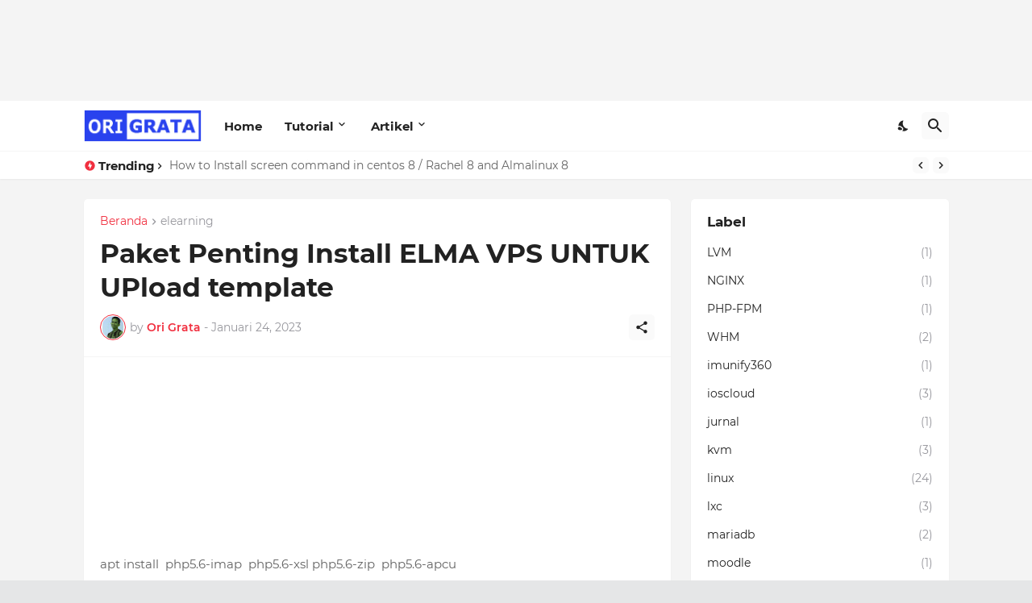

--- FILE ---
content_type: text/html; charset=UTF-8
request_url: https://www.origrata.com/b/stats?style=BLACK_TRANSPARENT&timeRange=ALL_TIME&token=APq4FmCEcZehvjOXAFxjxRwlZ8Ti2WlzchvFi9sLXCPCS4_T4OqZYJ0OOuzRS9vRc8AJ4cPBYx4h2YNZAMB_YeufPv08uF1lvg
body_size: -200
content:
{"total":227181,"sparklineOptions":{"backgroundColor":{"fillOpacity":0.1,"fill":"#000000"},"series":[{"areaOpacity":0.3,"color":"#202020"}]},"sparklineData":[[0,7],[1,19],[2,11],[3,8],[4,15],[5,8],[6,18],[7,12],[8,9],[9,7],[10,71],[11,100],[12,7],[13,12],[14,37],[15,12],[16,15],[17,12],[18,7],[19,11],[20,8],[21,4],[22,8],[23,8],[24,7],[25,12],[26,6],[27,6],[28,10],[29,1]],"nextTickMs":1800000}

--- FILE ---
content_type: text/html; charset=utf-8
request_url: https://www.google.com/recaptcha/api2/aframe
body_size: 267
content:
<!DOCTYPE HTML><html><head><meta http-equiv="content-type" content="text/html; charset=UTF-8"></head><body><script nonce="wVR82YZfS0rb9xsqCS_uxg">/** Anti-fraud and anti-abuse applications only. See google.com/recaptcha */ try{var clients={'sodar':'https://pagead2.googlesyndication.com/pagead/sodar?'};window.addEventListener("message",function(a){try{if(a.source===window.parent){var b=JSON.parse(a.data);var c=clients[b['id']];if(c){var d=document.createElement('img');d.src=c+b['params']+'&rc='+(localStorage.getItem("rc::a")?sessionStorage.getItem("rc::b"):"");window.document.body.appendChild(d);sessionStorage.setItem("rc::e",parseInt(sessionStorage.getItem("rc::e")||0)+1);localStorage.setItem("rc::h",'1769932286848');}}}catch(b){}});window.parent.postMessage("_grecaptcha_ready", "*");}catch(b){}</script></body></html>